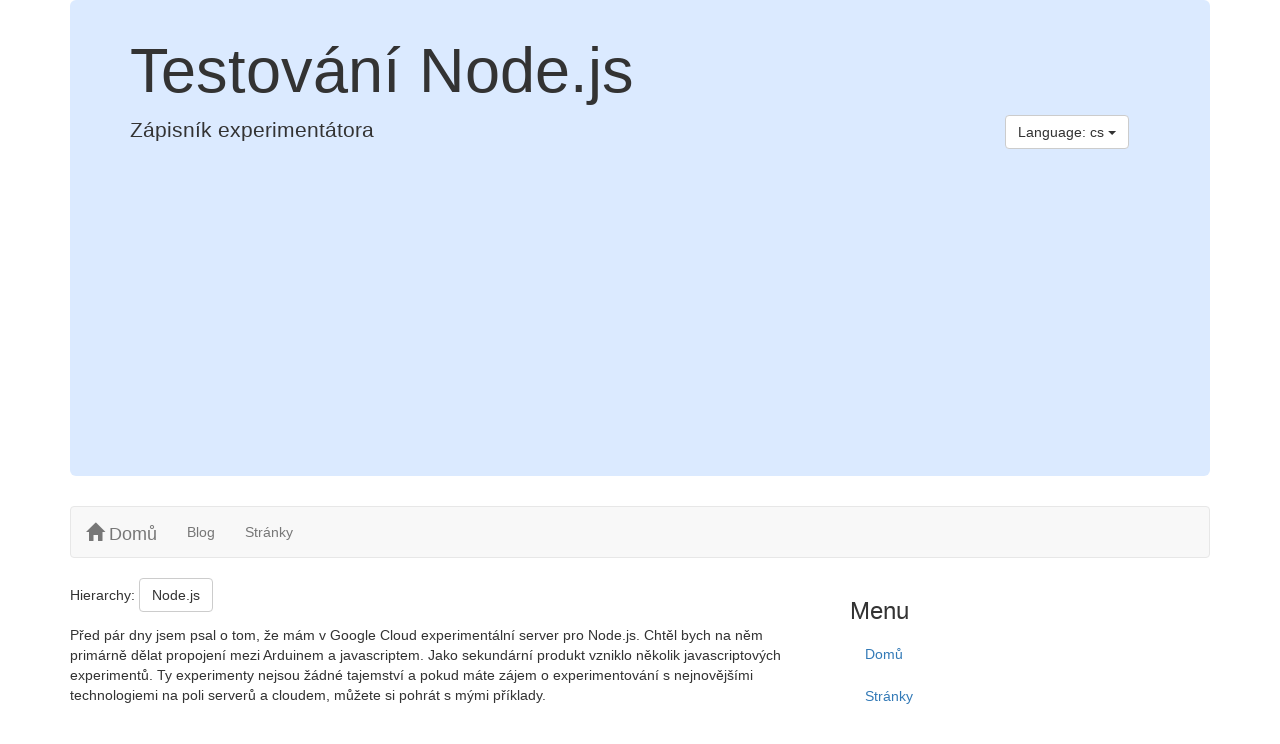

--- FILE ---
content_type: text/html; charset=utf-8
request_url: https://www.arduinoslovakia.eu/blog/2017/4/testovanie-nodejs?lang=cs
body_size: 3407
content:
<!DOCTYPE html>
<html lang="cs">
<head>
  <title>Arduino Slovakia - Testování Node.js</title>
  <meta charset="utf-8">
  <meta name="viewport" content="width=device-width, initial-scale=1">
  <link rel="stylesheet" href="https://maxcdn.bootstrapcdn.com/bootstrap/3.4.1/css/bootstrap.min.css">
  <link rel="stylesheet" href="/static/css/arduinoslovakia.css">
  <script src="https://ajax.googleapis.com/ajax/libs/jquery/3.3.1/jquery.min.js"></script>
  <script src="https://maxcdn.bootstrapcdn.com/bootstrap/3.4.1/js/bootstrap.min.js"></script>
  <link rel="canonical" href="https://www.arduinoslovakia.eu/blog/2017/4/testovanie-nodejs?lang=cs" />
  
  <link rel="alternate" hreflang="sk" href="https://www.arduinoslovakia.eu/blog/2017/4/testovanie-nodejs" />
  
  <link rel="alternate" hreflang="cs" href="https://www.arduinoslovakia.eu/blog/2017/4/testovanie-nodejs?lang=cs" />
  
  <link rel="alternate" hreflang="en" href="https://www.arduinoslovakia.eu/blog/2017/4/testovanie-nodejs?lang=en" />
  
  <link rel="stylesheet" href="/static/js/highlights/styles/default.css">
<script src="/static/js/highlights/highlight.pack.js"></script>
<script>hljs.initHighlightingOnLoad();</script>

<script src="/storage/js/links01.js"></script>
<script type="application/ld+json">
{
  "@context" : "http://schema.org",
  "@type" : "Article",
  "name" : "Testování Node.js",
  "headline" : "Testování Node.js",
  "author" : {
    "@type" : "Person",
    "name" : "Róbert Ulbricht",
    "url" : "https://plus.google.com/u/0/collection/Q4yaX"
  },
  "publisher": {
    "@type": "Organization",
    "name": "Arduino Slovakia"
  },
  "datePublished" : "2017-10-02",
  "dateModified" : "2017-10-02"
  }]
}
</script>
<script type="application/ld+json">
{
  "@context" : "http://schema.org",
  "@type": "BreadcrumbList",
  "itemListElement": [{
    "@type": "ListItem",
    "position": 1,
    "item": {
      "@id": "http://www.arduinoslovakia.eu/blog",
      "name": "Blog"
    }
  }]
}
</script>




<script>
  (function(i,s,o,g,r,a,m){i['GoogleAnalyticsObject']=r;i[r]=i[r]||function(){
  (i[r].q=i[r].q||[]).push(arguments)},i[r].l=1*new Date();a=s.createElement(o),
  m=s.getElementsByTagName(o)[0];a.async=1;a.src=g;m.parentNode.insertBefore(a,m)
  })(window,document,'script','//www.google-analytics.com/analytics.js','ga');

  ga('create', 'UA-43241714-2', 'auto');
  ga('send', 'pageview');

</script>


<script async src="//pagead2.googlesyndication.com/pagead/js/adsbygoogle.js"></script>
<script>
     (adsbygoogle = window.adsbygoogle || []).push({
          google_ad_client: "ca-pub-7113557390477318",
          enable_page_level_ads: true
     });
</script>

<!-- Begin Cookie Consent plugin by Silktide - http://silktide.com/cookieconsent -->
<script type="text/javascript">
    window.cookieconsent_options = {"message":"This website uses cookies to ensure you get the best experience on our website","dismiss":"Got it!","learnMore":"More info","link":null,"theme":"dark-top"};
</script>

<script type="text/javascript" src="//s3.amazonaws.com/cc.silktide.com/cookieconsent.latest.min.js"></script>
<!-- End Cookie Consent plugin -->

</head>
<body>

<div class="container">
  <div class="jumbotron">
    <h1>Testování Node.js</h1>

    <div class="row">
    <div class="col-sm-10">
    <p>Zápisník experimentátora</p>
    </div>
    <div class="col-sm-2">
      
      <div><div class="dropdown">
       <button class="btn btn-default dropdown-toggle" type="button" data-toggle="dropdown">Language: cs
        <span class="caret"></span></button>
        <ul class="dropdown-menu">
          
          <li><a href="/blog/2017/4/testovanie-nodejs">sk</a></li>
          
          <li><a href="/blog/2017/4/testovanie-nodejs?lang=cs">cs</a></li>
          
          <li><a href="/blog/2017/4/testovanie-nodejs?lang=en">en</a></li>
          
        </ul>
      </div></div>
      
      </div>
      </div>
  </div>

  
  <nav class="navbar navbar-default">
    <div class="container-fluid">
      <div class="navbar-header">
        <a class="navbar-brand" href="/?lang=cs"><span class="glyphicon glyphicon-home"></span> Domů</a>
      </div>
      <ul class="nav navbar-nav">
        <li><a href="/blog?lang=cs">Blog</a></li>
        <li><a href="/page/index">Stránky</a></li>
      </ul>
    </div>
  </nav>
  

  
  <div class="row">

  
    <div class="col-sm-8" id="obsah">
      
      
      <p>Hierarchy: <a class="btn btn-default" href="/page/nodejs">Node.js</a></p>
      
      
      <p>Před pár dny jsem psal o tom, že mám v Google Cloud experimentální server pro Node.js. Chtěl bych na něm primárně dělat propojení mezi Arduinem a javascriptem. Jako sekundární produkt vzniklo několik javascriptových experimentů. Ty experimenty nejsou žádné tajemství a pokud máte zájem o experimentování s nejnovějšími technologiemi na poli serverů a cloudem, můžete si pohrát s mými příklady.</p>

<h2>Node.js</h2>

<p>Node.js lze nainstalovat na libovolný počítač. Najdete ho na webu​ <a href="https://nodejs.org" target="_blank">https://nodejs.org</a>. Využívá <strong>Chrome V8 JavaScript engine</strong>. Je určen pro vytváření serverových aplikací. Všechny příklady v něm můžete vyzkoušet na následujících konfiguracích.</p>

<ul>
	<li><strong>Lokální počítač</strong> - Doma mám 64bitové Windows 10. Ale stejně dobře to bude fungovat i na 32bitových starších verzích Windows.</li>
	<li><strong>Virtuální server na lokálním počítači</strong> - Používám Oracle VM VirtualBox a na něm předpřipravené servery od firmy Bitnami. Spuštění takového serveru je otázkou několika minut a když něco zkazíte, spustíte si nový server. Používám servery označené jako <strong>Node.js</strong> a <strong>MEAN</strong>.</li>
	<li><strong>Virtuální server v cloudu</strong> - Používám Google Cloud a na něm v podstatě identický server Node.js od firmy Bitnami. V cloudu můžete mít libovolné množství serverů a nastavit si je můžete podle síly své peněženky. Obvykle ale platíte jen za spuštěn server, takže můžete mít i výkonné servery a spouštíte si je jen tehdy, když je opravdu potřebujete.</li>
</ul>

<p>Nemusíte se trápit s studováním každé konfigurace. Vyberte si podle svých možností. Později popíši zprovoznění každé z nich, protože i když se jedná o dost podobné instalace, pro každou platí drobné odlišnosti.</p>

<h2>GitHub</h2>

<p>Všechny zdrojové texty se nacházejí na serveru <a href="https://github.com/RoboUlbricht/Node.js-tests" target="_blank">GitHub</a>. Už tradičně zdrojové texty mírně předbíhají doprovodné články. Pokud vám to nedělá problémy, můžete se vrhnout rovnou na ně. Pokud potřebujete vysvětlení, počkejte si na články, které budu průběžně dopisovat.</p>

      
      <br>
      
      
      </ul>
      <p>02.10.2017</p>
      <hr>
      <div id="disqus_thread"></div>
      <script>

      var disqus_config = function () {
        this.page.url = 'http://www.arduinoslovakia.eu/blog/2017/4/testovanie-nodejs';
        this.page.identifier = 'blog' + 5752272516546560;
      };

      (function() {  // DON'T EDIT BELOW THIS LINE
        var d = document, s = d.createElement('script');

        s.src = 'https://arduino-slovakia.disqus.com/embed.js';

        s.setAttribute('data-timestamp', +new Date());
        (d.head || d.body).appendChild(s);
      })();
      </script>
    </div>
  

  

    <div class="col-sm-4">
      <h3>Menu</h3>
      <ul class="nav nav-pills nav-stacked">
        
        <li><a href="/?lang=cs">Domů</a></li>
        
        <li><a href="/page/index">Stránky</a></li>
        
        <li><a href="/page/history">Historie stránek</a></li>
        
        <li><a href="/blog?lang=cs">Blog</a></li>
        
        <li><a href="/download">Ke stažení</a></li>
        
        <li><a href="/application">Aplikace</a></li>
        
        <li><a href="/atmel/mcu">Atmel MCU</a></li>
        
        <li><a href="/video">Video</a></li>
        
        <li><a href="/search">Hledat</a></li>
        
      </ul>

      <hr>
      
      <script async src="https://pagead2.googlesyndication.com/pagead/js/adsbygoogle.js"></script>
      <!-- arduino_right -->
      <ins class="adsbygoogle"
           style="display:block"
           data-ad-client="ca-pub-7113557390477318"
           data-ad-slot="5207954380"
           data-ad-format="auto"></ins>
      <script>
      (adsbygoogle = window.adsbygoogle || []).push({});
      </script>
      

    </div>
  </div>


  <footer>
  <hr>
  <p style="text-align: center;">Copyright © 2013-2020 Róbert Ulbricht</p>
  <p style="text-align: center;"><img src="/static/img/google-color-regular.png"></p>
  </footer>
</div>

</body>
</html>

--- FILE ---
content_type: text/html; charset=utf-8
request_url: https://www.google.com/recaptcha/api2/aframe
body_size: 266
content:
<!DOCTYPE HTML><html><head><meta http-equiv="content-type" content="text/html; charset=UTF-8"></head><body><script nonce="p9zT24h5kVpy_8o9roxubA">/** Anti-fraud and anti-abuse applications only. See google.com/recaptcha */ try{var clients={'sodar':'https://pagead2.googlesyndication.com/pagead/sodar?'};window.addEventListener("message",function(a){try{if(a.source===window.parent){var b=JSON.parse(a.data);var c=clients[b['id']];if(c){var d=document.createElement('img');d.src=c+b['params']+'&rc='+(localStorage.getItem("rc::a")?sessionStorage.getItem("rc::b"):"");window.document.body.appendChild(d);sessionStorage.setItem("rc::e",parseInt(sessionStorage.getItem("rc::e")||0)+1);localStorage.setItem("rc::h",'1768603241034');}}}catch(b){}});window.parent.postMessage("_grecaptcha_ready", "*");}catch(b){}</script></body></html>

--- FILE ---
content_type: text/css
request_url: https://www.arduinoslovakia.eu/static/css/arduinoslovakia.css
body_size: -27
content:
.list-group-item {
  background-color: #EDF4FF;
}

.jumbotron {
  background-color: #DBEAFF;
  padding-top: 16px;
  padding-bottom: 16px;
}

.btn {
  margin-bottom: 3px;
}

code {
  color: #bc0634;
  background-color: #fbcd7f;
}

--- FILE ---
content_type: application/x-javascript
request_url: https://www.arduinoslovakia.eu/storage/js/links01.js
body_size: 755
content:
var repl_counter = 0;

$.fn.wrapInTag = function (opts) {

    let tag = opts.tag || '',
        words = opts.words || [],
        regex = RegExp(words.join('|'), 'gi');
    let links = [];
    let groups = [];
    if(opts.url)
        for (let i = 0; i < opts.url.length; i++) {
            links.push('<a class="btn btn-primary btn-xs" href="' + opts.url[i].url + '">' + opts.url[i].name + '</a>');
    }
    if(opts.group) {
        for (let i = 0; i < opts.group.length; i++) {
            let lnk = [];
            for (let j = 0; j < opts.group[i].url.length; j++) {
                lnk.push('<a class="btn btn-primary btn-xs" href="' + opts.group[i].url[j].url + '">' + opts.group[i].url[j].name + '</a>');
            }
            lnk = lnk.join(', ');
            if(opts.group[i].description)
                lnk = `<p>${opts.group[i].description}</p>` + lnk;
            if(opts.group[i].name)
                lnk = `<h3>${opts.group[i].name}</h3>` + lnk;
            if(opts.group[i].image)
                groups.push('<div class="row"><div class="col-sm-6"><img src="' + opts.group[i].image +'"></div><div class="col-sm-6">' + lnk + '</div></div>');
            else
                groups.push('<div class="row"><div class="col-sm-12">' + lnk + '</div></div>');
        }
    }
    links = links.join(', ');
    groups = groups.join('');

    let tag_left = tag.length ?  `<${tag}>` : '';
    let tag_right = tag.length ?  `</${tag}>` : '';
    let wrap_left = opts.wrap ? opts.wrap[0] : '';
    let wrap_right = opts.wrap ? opts.wrap[1] : '';
    let replacement = `${tag_left}$&${tag_right} ${wrap_left}${links}${wrap_right}`;
    if(opts.origin==false)
        replacement = replacement.replace('$&', '');
    if(opts.image)
        replacement = '<div class="row"><div class="col-sm-6"><img src="' + opts.image +'"></div><div class="col-sm-6">' + replacement + '</div></div>';
    else
        replacement = '<div class="row"><div class="col-sm-12">' + replacement + '</div></div>';
    replacement = `<button type="button" class="btn btn-primary btn-xs" data-toggle="modal" data-target="#jsrepdlg${repl_counter}">Shop</button>
<div id="jsrepdlg${repl_counter}" class="modal">
    <div class="modal-dialog">
        <div class="modal-content">
            <div class="modal-header">
                <h3>Shop</h3>
            </div>
            <div class="modal-body">
                ${replacement}
                ${groups}
            </div>
            <div class="modal-footer">
                <button type="button" class="btn btn-default btn-xs" data-dismiss="modal">Close</button>
            </div>
        </div>
    </div>
</div>`;
    repl_counter++;

    return this.html(function () {
        return $(this).html().replace(regex, replacement);
    });
};

$(document).ready(function () {
    $.getJSON('/storage/data/links01.json', (data) => {
        for (let i = 0; i < data.modify.length; i++) {
            $(data.modify[i].selector).wrapInTag(data.modify[i]);
        }
    });
});
